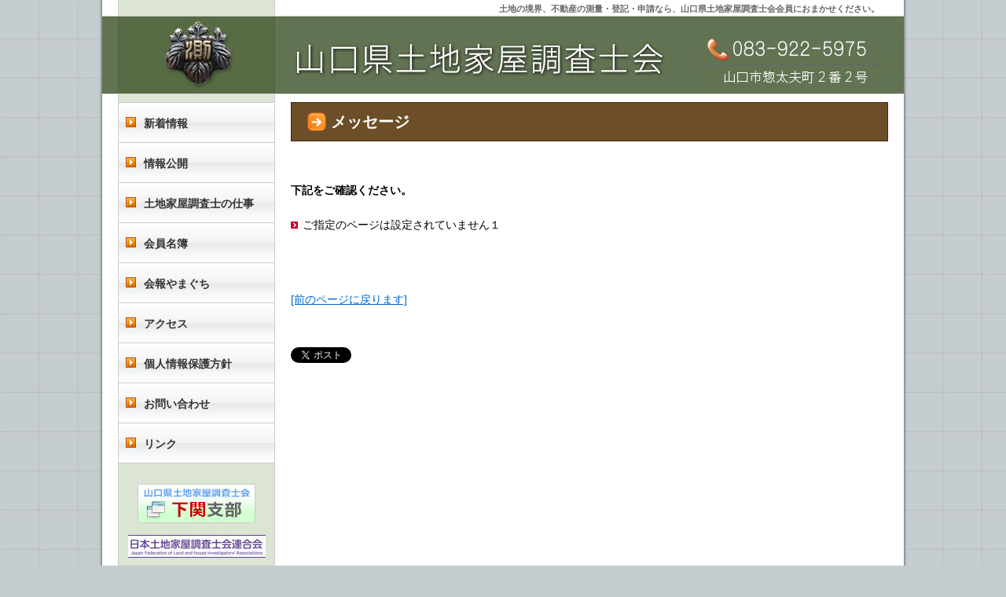

--- FILE ---
content_type: text/html
request_url: https://chousashi.net/cms/page119.html
body_size: 5572
content:
<!DOCTYPE HTML PUBLIC "-//W3C//DTD HTML 4.01//EN" "http://www.w3.org/TR/html4/strict.dtd">
<html>
<head>
<meta http-equiv="content-type" content="text/html; charset=utf-8">
<meta http-equiv="X-UA-Compatible" content="IE=7; IE=8; IE=9;">
<!-- TemplateBeginEditable name="doctitle" -->
<title>メッセージ</title>
<!-- TemplateEndEditable -->
<!-- TemplateBeginEditable name="head" --><!-- TemplateEndEditable -->
<link rel="stylesheet" href="../js/lightbox.css" type="text/css" media="screen" />
<link rel="stylesheet" href="../js/css.css" type="text/css">
<script src="../js/prototype.js" type="text/javascript"></script>
<script src="../js/scriptaculous.js?load=effects,builder" type="text/javascript"></script>
<script src="../js/lightbox.js" type="text/javascript"></script>
<script type="text/javascript" src="../js/dw.js"></script>
<!-- <script type="text/javascript" src="../js/usermenu.js"></script> -->
</head>
<body>

<div id="wrapper">
<div id="container">


<div id="header">
<h1>土地の境界、不動産の測量・登記・申請なら、山口県土地家屋調査士会会員におまかせください。　</h1>
<div id="headimg"><a href="../"><img src="../img/top/head.jpg" alt="山口県土地家屋調査士会" width="1020" height="100" border="0"></a></div>

<!-- end #header -->
</div>




<!-- <div id="mnfoot"></div> -->


  <div id="sidebar1">

<ul class="gmenu">
<li><a href="../cms/page101.html">新着情報</a></li>
<li><a href="../cms/page105.html">情報公開</a></li>
<li><a href="../cms/page107.html">土地家屋調査士の仕事</a></li>
<li><a href="../cms/page106.html">会員名簿</a></li>


<li><a href="../cms/page104.html">会報やまぐち</a></li>
<li><a href="../cms/page111.html">アクセス</a></li>
<li><a href="../cms/page110.html">個人情報保護方針</a></li>
<li><a href="../cms/pageask0.html">お問い合わせ</a></li>
<li><a href="../cms/page109.html">リンク</a></li>

<!-- <li class="sml"><a href="../cms/pageXXX.html">long small size menu3</a></li> -->
</ul>

<p class="mb_10">&nbsp;</p>

<!--
<p class="mb_10" align="center"><a href="http://shunan.chousashi.net/" target="_blank"><img src="../img/top/bn_shunan.jpg" alt="周南支部" width="150" height="50"></a></p>
-->

<p class="mb_15" align="center"><a href="https://shimonoseki.chousashi.net/" target="_blank"><img src="../img/top/bn_shimono.jpg" alt="下関支部" width="150" height="50"></a></p>

<p class="mb_30" align="center"><a href="https://www.chosashi.or.jp/" target="_blank"><img src="../img/top/bn_nihon.jpg" alt="日本土地家屋調査士会連合会" width="175" height="29"></a></p>


<p class="mb_20" align="center"><a href="https://member.chousashi.net/" target="_blank"><img src="../img/top/bn_members.jpg" alt="会員専用" width="150" height="52"></a></p>


<!-- end #sidebar1 --></div>


<div id="main">
<!-- TemplateBeginEditable name="contents" -->


<div id="sub_pagetitle">
<h2>メッセージ
</h2><p></p>
<!-- end #sub_pagetitle --></div>




<div id="content">


<!-- er_start -->
<div id="cms_error">
    <br><br><strong>下記をご確認ください。</strong>
    <br><br>

<ul>
    <li>ご指定のページは設定されていません１</li>

</ul><br><br><br><br>
    <a href="JavaScript:history.back()">[前のページに戻ります]</a>
    <br><br><br><br>
</div>
<!-- er_end -->




<!-- end #content --></div><!-- TemplateEndEditable -->





<div class="clr">

<a href="https://twitter.com/share" class="twitter-share-button" data-lang="ja" data-count="none">ツイート</a>
<script>!function(d,s,id){var js,fjs=d.getElementsByTagName(s)[0];if(!d.getElementById(id)){js=d.createElement(s);js.id=id;js.src="//platform.twitter.com/widgets.js";fjs.parentNode.insertBefore(js,fjs);}}(document,"script","twitter-wjs");</script>


<g:plusone size="medium" annotation="none"></g:plusone>

<script type="text/javascript">
  window.___gcfg = {lang: 'ja'};

  (function() {
    var po = document.createElement('script'); po.type = 'text/javascript'; po.async = true;
    po.src = 'https://apis.google.com/js/plusone.js';
    var s = document.getElementsByTagName('script')[0]; s.parentNode.insertBefore(po, s);
  })();
</script>


<script language="Javascript">
<!--

document.write('<iframe class="ml_20" src="//www.facebook.com/plugins/like.php?href=' + document.location + '&amp;send=false&amp;layout=button_count&amp;width=120&amp;show_faces=false&amp;action=like&amp;colorscheme=light&amp;font&amp;height=21" scrolling="no" frameborder="0" style="border:none; overflow:hidden; width:120px; height:21px;" allowTransparency="true"></iframe>');

-->
</script>


</div>


<div class="clr">&nbsp;</div>


<!-- end #main --></div>


<div id="footer">

<div class="footmenu">　　　　　　｜<a href="../">Home</a>｜<a href="../cms/page105.html">情報公開</a>｜<a href="../cms/page111.html">アクセス</a>｜<a href="../cms/pageask0.html">お問い合わせ</a>｜
<!--　　<a href="../p/lesson.html" class="list02">SPLMENU</a>-->
</div>


<h1>山口県土地家屋調査士会</h1>
<div class="footaddr">〒753-0042　山口県山口市惣太夫町２番２号　TEL：083-922-5975　FAX：083-925-8552</div>




<div class="counter"><!-- TemplateBeginEditable name="count" --><!-- TemplateEndEditable --></div>
<div class="powered-by">　<!-- 2 9 8 5  -->　</div>
<!-- end #footer --></div>



<!-- end #container --></div>

<!-- end #wrapper --></div>




</body>
</html>


--- FILE ---
content_type: text/html; charset=utf-8
request_url: https://accounts.google.com/o/oauth2/postmessageRelay?parent=https%3A%2F%2Fchousashi.net&jsh=m%3B%2F_%2Fscs%2Fabc-static%2F_%2Fjs%2Fk%3Dgapi.lb.en.2kN9-TZiXrM.O%2Fd%3D1%2Frs%3DAHpOoo_B4hu0FeWRuWHfxnZ3V0WubwN7Qw%2Fm%3D__features__
body_size: 162
content:
<!DOCTYPE html><html><head><title></title><meta http-equiv="content-type" content="text/html; charset=utf-8"><meta http-equiv="X-UA-Compatible" content="IE=edge"><meta name="viewport" content="width=device-width, initial-scale=1, minimum-scale=1, maximum-scale=1, user-scalable=0"><script src='https://ssl.gstatic.com/accounts/o/2580342461-postmessagerelay.js' nonce="NNDmSX-VItg6F29bN3yK-Q"></script></head><body><script type="text/javascript" src="https://apis.google.com/js/rpc:shindig_random.js?onload=init" nonce="NNDmSX-VItg6F29bN3yK-Q"></script></body></html>

--- FILE ---
content_type: text/css
request_url: https://chousashi.net/js/css.css
body_size: 39382
content:
@charset "utf-8";
/*
version: 3.0.0
build: 1549
reset-min.css
*/
/* html{color:#000;background:#FFF;}
,th,td{margin:0;padding:0;}
 */
body,div,dl,dt,dd,ul,ol,li,h1,h2,h3,h4,h5,h6,pre,code,form,fieldset,legend,input,textarea,p,blockquote{margin:0;padding:0;}table{border-collapse:collapse;border-spacing:0;}fieldset,img{border:0;}address,caption,cite,code,dfn,em,strong,th,var{font-style:normal;font-weight:normal;}li{list-style:none;}caption,th{text-align:left;}h1,h2,h3,h4,h5,h6{font-size:100%;font-weight:normal;}q:before,q:after{content:'';}abbr,acronym{border:0;font-variant:normal;}sup{vertical-align:text-top;}sub{vertical-align:text-bottom;}input,textarea,select{font-family:inherit;font-size:inherit;font-weight:inherit;}input,textarea,select{*font-size:100%;}legend{color:#000;}

/* ================================================== */

/*
version: 3.0.0
build: 1549
base-min.css
h1{font-size:138.5%;}h2{font-size:123.1%;}h3{font-size:108%;}h1,h2,h3{margin:1em 0;}h1,h2,h3,h4,h5,h6,strong{font-weight:bold;}abbr,acronym{border-bottom:1px dotted #000;cursor:help;}em{font-style:italic;}blockquote,ul,ol,dl{margin:1em;}ol,ul,dl{margin-left:2em;}ol li{list-style:decimal outside;}ul li{list-style:disc outside;}dl dd{margin-left:1em;}th,td{border:1px solid #000;padding:.5em;}th{font-weight:bold;text-align:center;}caption{margin-bottom:.5em;text-align:center;}p,fieldset,table,pre{margin-bottom:1em;}input[type=text],input[type=password],textarea{width:12.25em;*width:11.9em;}
*/

h1{font-size:138.5%;}h2{font-size:123.1%;}h3{font-size:108%;}
h1,h2,h3,h4,h5,h6,strong{font-weight:bold;}


/* ================================================== */

/*
version: 3.0.0
build: 1549
fonts-min.css
*/
body{font:13px/1.231 'メイリオ',Meiryo,'ＭＳ Ｐゴシック',arial,helvetica,clean,sans-serif;*font-size:small;*font:x-small;}select,input,button,textarea{font:99% 'メイリオ',Meiryo,'ＭＳ Ｐゴシック',arial,helvetica,clean,sans-serif;}table{font-size:inherit;font:100%;}pre,code,kbd,samp,tt{font-family:monospace;*font-size:108%;line-height:100%;}

table,td{
border-color:#cccccc;
}


/* ================================================== */

.txt10px { font-size:77%; }
.txt11px { font-size:85%; }
.txt12px { font-size:93%; }
.txt13px { font-size:100%; }
.txt14px { font-size:108%; }
.txt15px { font-size:116%; }
.txt16px { font-size:123.1%; }
.txt17px { font-size:131%; }
.txt18px { font-size:138.5%; }
.txt19px { font-size:146.5%; }
.txt20px { font-size:153.9%; }
.txt21px { font-size:161.6%; }
.txt22px { font-size:167%; }
.txt23px { font-size:174%; }
.txt24px { font-size:182%; }
.txt25px { font-size:189%; }
.txt26px { font-size:197%; }


img{ vertical-align: bottom; } /* 画像下のスキマけし */

.cms_naiyo img{vertical-align: middle;} /* CKエディター絵文字用 */



blockquote{margin-left:28px;} /* 追加 */

BODY{
	/* background:#eff1f3;  */
	 background:#c5ccd0 url(../img/top/bg.jpg);
}

a:link, a:visited{
	color: #0066CC;
    text-decoration: underline;
}

a:hover {
	color:#F00;
	}



#wrapper{
	width: 1020px; /* 1040 -10 -10 */
	padding:0 10px;	
	margin: 0 auto;
	border: 0;
	background:url(../img/top/bg_shadow.png) repeat-y; /* 影 */
}


#container {
	font-size:100%; /* 標準サイズ　100%→13px 93%→12px */
	width: 1020px; 

	margin: 0 auto;
	border: 0;
	text-align: left; 

}

#header {
	width:1020px;
	margin:0px;
	padding:0px; 
/*
 height:100px;
	background:url(../img/top/head.gif) no-repeat;
*/
}

#header h1 {
text-align:right;
width:1000px;

	margin:0; 
	padding:5px 0 2px 0 ;
	font-size:85%;
	color:#666;
	overflow:hidden;

}

#headimg{
/*
width:1020px;
margin:0 auto;
*/
}

/*
#header .logo {
float:left;
margin:20px 0 0 20px;
height:74px;
width:125px;
padding:0;
display:block;
	overflow:hidden;

}
*/


/* メニュー下が必要な場合　*/
#mnfoot{
margin:0 auto;
width:1020px;
height:10px;
background:#cccccc;
}

#sidebar1 {
	float: left; 
	width: 200px; /* 220 - 20 */
	padding: 10px 0 10px 20px;
}


#main {
float:right;
background-color:#FFFFFF;
width:760px; /* 780 */
	margin: 10px 20px 0 0; 
	/* padding: 0 20px; */
	padding:0;

}



/* ================================================== */

div#uemenu {
clear:both;
width: 1020px;
margin:0;
padding:0;
background:#ffffff;
/*
background-image: url(../img/menu/menu_bg.gif); 
border-bottom:1px solid #b8a17d;
*/
}


div#menu {
width: 980px; /* 1020-20-20  */
margin:0 20px;
padding:0px;
height:39px;/* 40 -1 */

background-image: url(../img/menu/bg_menu.gif); 
border-bottom:1px solid #cccccc;

overflow:hidden;

}

div#menu ul {
   
	padding:0 0 1px 0;

	width: 960px; 
	margin:0 auto;

}

div#menu li a  ,div#menu li a:visited{
display:block;

border-left:1px solid #ffffff;
border-right:1px solid #cccccc;
float:left;
padding:12px 30px 0px 30px;  
height:27px; /* 39-12 */

   font-size:106%;
   text-align:center;
   font-weight:bold;
   list-style-type:none;
   
   color:#333333;
text-decoration:none;   
}


div#menu li a:hover{
   display:block;
   color:#cc0000;
   background:#ffffee;
  /* background:url(images/bg_menu_on.gif) 0 0 repeat-x; */
}



/* ================================================== */

ul.gmenu{

border-top:1px solid #cccccc;
border-left:1px solid #cccccc;

}

.gmenu li{
text-align:left;
font-size:108%;
overflow:hidden;
background:url(../img/menu/bg_sidemenu.gif) repeat-x;


}

.gmenu li a,  .gmenu li a:visited{
display:block;
height:32px; /* 51-1 -18 */
border-bottom:1px solid #cccccc;
border-right:1px solid #cccccc;

font-weight:bold;
margin:0;

padding:18px 5px 0 32px;
background:url(../img/menu/icon_menu.png) no-repeat 9px 18px;

text-decoration:none;
color:#333333;
}


.gmenu .sml{

font-size:93%;


}



.gmenu li a:hover {
color:#cc0000;
text-decoration:none;
	}


.menu_th{


}

/* ================================================== */



/* ================================================== */
div#usermenu {

clear:both;
width: 100%;
margin:0px;
padding:0px;

height:32px;
padding-top:6px;

}




#usermenu dl {
	float:left;
	padding:0;
	margin:0;
	
	margin-left:1px;
}
#usermenu dl dt {
float:left;
	/* width:70px; */
	margin:0;
}


#usermenu dl dd {
	position:absolute;
	overflow:hidden;
	width:252px;
	display:none;
	background:#fff;
	z-index:200;
	opacity:0;
	padding:0;
	margin:32px 0 0 10px; /*   */
}
#usermenu dl ul {
	width:250px;
/*	border:1px solid #9ac1c9; */
	border:1px solid #ee6b6b; 
	list-style:none;
	padding:0;
	margin:0;
}
#usermenu dl li {
	display:inline;
	padding:0;
	margin:0;
	font-weight:bold;
}
#usermenu dl li a {
	display:block;
	color:#333;
	text-decoration:none;
	background:#eaf0f2;
	padding:5px;
	margin:0;
	_text-align:left;
}
#usermenu dl li a:hover {
	background:#d9e1e4;
	color:#000
	_text-decoration:none;
}

/* ================================================== */
div#submenu {
clear:both;
display:block;
float:right;
   margin 0;
   padding:38px 15px 0 0;
width:265px;
 overflow:hidden;

}

div#submenu ul {
   margin:0;
   padding:0;
  
   
}

div#submenu li {
   float:left;
   
   		font-size: 100%; 
		font-family: Verdana,  Arial, sans-serif;
	font-weight: bold;
   
   margin:0;
   padding:0 10px;
   
   border-right:1px solid #ccc;
}

div#submenu li a{
display:block;
  color:#fff;
  text-decoration:none;
}

div#submenu li a:hover{
  color:#f00;
}

div#submenu li.home{
  border-left:1px solid #ccc;
}

/*
div#submenu {
clear:both;
float:left;
   margin:0;
   padding:0;
 vertical-align: top;
 height:26px;
 overflow:hidden;
}

div#submenu ul {
   margin:0;
   padding:0;
}

div#submenu li {
   float:left;
   margin:0;
   padding:0;
}

div#submenu li a:hover{
  top:2px; position:relative;
}

*/



#topimg {
width:500px;
padding:0;
margin-bottom:10px;
}



/*

#topswf{
width:510px;
padding 0;
margin:0;

}

*/




#topcontent {
/*   clear:both; */
/* padding: 0 20px; */
padding: 0;


}

/* ================================================== */

#sub_pagetitle { 
 /*  clear:both; */
 
 
/*
background-color:#999999;
border:1px solid #888888;
*/

background-color:#6c4f29;
border:1px solid #432909;


/* background:url(../img/top/bg_sub.jpg) repeat-y; */
	margin-bottom:20px;
	padding: 12px 20px 12px 20px;
	
	
		
}

#sub_pagetitle h2{
	font-size:153.9%;
	font-weight:bold;
	color:#ffffff;
	display:inline;	
	
	padding: 4px 4px 4px 30px;
	background:url(../img/icon/mark24px01.png) no-repeat center left;
}

#sub_pagetitle p{ /* カート用 */
float:right;
/ * background: url(../img/icon/mark01.png) no-repeat 0 3px; */
padding-left: 8px;
	margin-top: 5px;
	margin-right: 10px;
}




#content {  /* ==== サブページ専用 ==== */

font-size:108%; /*  サブページ本文欄の基本文字サイズ  */

/*  clear:both; */
/* padding: 0 25px 0 25px; */

padding: 0;
}


/* ====サブページの基本的なＰ===== */

#content p{

line-height: 160%;
}


/* margin bottom */
.mb_0  { margin-bottom:  0   !important; }
.mb_10 { margin-bottom: 10px !important; }
.mb_15 { margin-bottom: 15px !important; }
.mb_20 { margin-bottom: 20px !important; }
.mb_25 { margin-bottom: 25px !important; }
.mb_30 { margin-bottom: 30px !important; }
.mb_35 { margin-bottom: 35px !important; }
.mb_40 { margin-bottom: 40px !important; }
.mb_50 { margin-bottom: 50px !important; }
.mb_60 { margin-bottom: 60px !important; }
.mb_70 { margin-bottom: 70px !important; }
.mb_80 { margin-bottom: 80px !important; }
.mb_90 { margin-bottom: 90px !important; }
.mb_100 { margin-bottom: 100px !important; }

/* margin left */
.ml_0  { margin-left:  0   !important; }
.ml_10 { margin-left: 10px !important; }
.ml_15 { margin-left: 15px !important; }
.ml_20 { margin-left: 20px !important; }
.ml_25 { margin-left: 25px !important; }
.ml_30 { margin-left: 30px !important; }
.ml_35 { margin-left: 35px !important; }
.ml_40 { margin-left: 40px !important; }
.ml_50 { margin-left: 50px !important; }
.ml_60 { margin-left: 60px !important; }
.ml_70 { margin-left: 70px !important; }
.ml_80 { margin-left: 80px !important; }
.ml_90 { margin-left: 90px !important; }
.ml_100 { margin-left: 100px !important; }


h3.sec01{
   clear:both;
   	margin-top:20px;
	margin-bottom:20px;
	padding:5px 5px 5px 10px;
	font-size:123.1%; 
	font-weight:bold;
	background:#EFEFEF url(../img/icon/sec_bg01.gif) repeat-x;
	border:solid 1px #bbbbbb;
	border-right:2px solid  #999999;
	border-bottom:2px solid  #999999;
}

h3.sec01 p{
	padding-left:10px;
	border-left:5px solid #CC0000;
}


h3.sec02{
   clear:both;
   	margin-top:20px;
	margin-bottom:10px;
	padding:1px;
	font-size:123.1%; 
	font-weight:bold;
	background:#ffffff;
	border:solid 1px #aaaaaa;
}

h3.sec02 p{
margin:0;
background:#f1f5f7 url(../img/icon/sec_bg02.gif) repeat-x;
	padding:4px 4px 4px 9px;
	border-left:5px solid #CC0000;

}


h3.sec03 { /* エセ角丸、ただし左右1px出る */
   clear:both;
	font-size:123.1%;
	font-weight:bold;
	background:#cccccc; /*  */
   	margin-top:20px;
	margin-bottom:10px;
	padding:1px 0px;
}
h3.sec03 p{
	background:#EFEFEF url(../img/icon/sec_bg01.gif) repeat-x;
	margin:0 -1px;
	border:1px solid #cccccc; /*  */
	border-top-width:0;
	border-bottom-width:0;
	
	padding:4px 9px;
}






/* ================================================== */

#footer { 
border-top:1px solid #ccc;
   clear:both;
	padding: 0 20px;
	  
	/* background:#f0f0f0; */
	background:#ffffff url(../img/top/bg_foot.jpg) repeat-x;
	
}

#footer p {
	margin: 0; /* フッターの最初のエレメントのマージンを 0 に設定することにより、マージンの相殺（div 間のスペース）が回避されます */
	
}

#footer .footmenu{
text-align:center;
color:#666;
padding: 6px 0 10px 0; 

 
}



#footer .footmenu a{
font-size: 100%; 
	/*	font-family: Verdana,  Arial, sans-serif; */
	font-weight: bold;
  color:#36c;
  text-decoration:none;
}

#footer .footmenu a:hover{
  color:#f00;
}

#footer h1{
font-size:161.6%;
	/*	font-family: Verdana,  Arial, sans-serif; */
	font-weight:normal;
  color:#333;
 /* text-align:right; */
  margin-top:0;
  margin-left:15px;
}

#footer .counter{
clear:both;
margin:0;
padding:0;
color:#000000;
}

#footer .powered-by{
clear:both;
margin:0;
padding:0;
}

#footer .powered-by a{
color:#666;
font-size:77%;
text-decoration:none;
}
#footer .powered-by a:hover{
color:#666;
text-decoration:none;
}


/* ================================================== */






/* ================================================== */

.clr{
	clear: both;
}



/* ================================================== */

#topclm1{
	float           : left;
	width           : 500px;
	padding         : 0;
	margin:0;
}


.newstitle{
	clear           : both;
	width: 500px;
	height: 60px;
	background: url(../img/top/news.jpg);
}

.newstitle p{
background: url(../img/icon/mark01.png) no-repeat 0 3px;
padding-left: 8px;
	margin-top: 30px;
	margin-right: 20px;
	float: right;
}



#topnews{

	width           : 490px; /*  500*/
	padding         : 5px 0px 10px 10px;
}




#topnews dl {
	margin          : 7px 0 0 0;
}

#topnews dt {
	clear           : both;
	padding         : 10px 0 0px 15px;
	font-size: 77%; 

	font-family: Verdana,  Arial, sans-serif;
	font-weight: bold;
	color: #333333
}

#topnews dd {
	clear           : both;
	padding         : 5px 0 5px 30px;
	background      : url(../img/icon/mark02.gif) no-repeat 15px 7px;
		border-bottom: 1px dotted #cccccc;
	font-size       : 93%;
}


#topnews dd a {
	display         : block;
	color           : #3366cc;
	text-decoration : none;
}

#topnews dd a:hover {
	text-decoration : underline;
}

#topnews dd p { 
	padding         : 5px 0px 0px 0px;
	color           : #666666;
}


/* バナー */
#banner_area{
width:240px;
    margin-left:auto;
	margin-right:0;
padding:0 0 0 0;
}

/*
#banner_area img{
	margin-bottom: 10px;
}
*/

#banner_area .bn{
	margin-bottom: 10px;
}

#banner_area object{
	margin-bottom: 10px;
}


#banner_area .concept{
background:url(../img/top/concept_bg.jpg) no-repeat;
padding:7px;
margin-bottom:15px;

}

/* ================================================== */

#top_ex{
font-size:93%;
/*　margin-top:15px; */
border:1px dotted #cccccc;
width:478px; /* 500-2-20 */
background-color:#fdf5da;
padding:10px;
margin-bottom:10px;
}

#top_ex p{
margin-bottom:5px;
line-height:150%;

}

#top_ex strong{
display:block;
font-size:116%;
margin-bottom:5px;
background:url(../img/top/s.png) no-repeat center left;
padding:10px 0 10px 45px;

}


/* ================================================== */

table.tbl01 {
    border: 1px #666666 solid;
    /* border-collapse: collapse;
    border-spacing: 0;*/
}

table.tbl01 td{
    border: 1px #666666 solid;
    border-width: 0 0 1px 1px;
}


table.tbl02 {
    border: 1px #666666 solid;
}

table.tbl02 td{

    padding: 5px;
    border: 1px #666666 solid;
    border-width: 0 0 1px 1px;
}


table.tbl03 td{
	border-bottom: 1px solid #666666;
}

table.tbl04 td{
	border-bottom: 2px solid #666666;
}


table.tbl05 td{
	border-bottom: 1px dotted #666;
}
table.tbl05 th{
font-weight:bold;
	border-right: 1px dotted #666;
	border-bottom: 1px dotted #666;
}

/* ================================================== */

.dl1 dt{
font-weight:bold;
}
.dl1 dd{
margin-bottom:5px;
margin-left:20px;
}


.dl2 dt{
font-weight:bold;
background:url(../img/icon/mark02.gif) no-repeat center left;
padding-left:15px;
}
.dl2 dd{
margin-bottom:5px;
margin-left:40px;
}


.dl3 dt{
font-weight:bold;
background:url(../img/icon/mark01.png) no-repeat center left;
padding-left:15px;
}
.dl3 dd{
margin-bottom:5px;
margin-left:40px;
}


.dl4 dt{
float:left;
font-weight:bold;
background:url(../img/icon/mark02.gif) no-repeat center left;
padding-left:15px;
margin-top:10px;
margin-bottom:10px;
}
.dl4 dd{
float:left;
margin-top:10px;
margin-bottom:10px;
margin-left:5px;
}

/* ================================================== */



.ul1 li{list-style:decimal outside;}
.ul1 ul li{list-style:disc outside;}

.ul2 li{
background:url(../img/icon/mark01.png) no-repeat center left;
padding-left:15px;
margin-top:10px;
margin-bottom:10px;
}

.ul2bd li{
display:block;
background:url(../img/icon/mark01.png) no-repeat center left;
padding-left:15px;
margin-top:10px;
margin-bottom:10px;
border-bottom:1px dotted #CCCCCC;
}

.ul3 li{
background:url(../img/icon/mark02.gif) no-repeat center left;
padding-left:15px;
margin-top:10px;
margin-bottom:10px;
}

.ul3bd li{
display:block;
background:url(../img/icon/mark02.gif) no-repeat center left;
padding-left:15px;
margin-top:10px;
margin-bottom:10px;
border-bottom:1px dotted #CCCCCC;
}


/* ================================================== */
.list01{
background:url(../img/icon/mark01.png) no-repeat center left;
padding-left:15px;
}

.list02{
background:url(../img/icon/mark02.gif) no-repeat center left;
padding-left:15px;
}

.list03{
background:url(../img/icon/mark03.gif) no-repeat center left;
padding-left:15px;
}

.list_pdf{
background:url(../img/icon/mark_pdf.gif) no-repeat center left;
padding-left:40px;
padding-top:10px;
padding-bottom:10px;
}


.list_mail{
background:url(../img/icon/mark_mail.png) no-repeat center left;
padding-left:20px;
}


.list_blank1{
background:url(../img/icon/mark_blank1.gif) no-repeat center left;
padding-left:22px;
padding-top:5px;
padding-bottom:5px;
}

.list_blank1r{
background:url(../img/icon/mark_blank1.gif) no-repeat center right;
padding-right:22px;
padding-top:5px;
padding-bottom:5px;
}

.list_blank2{
background:url(../img/icon/mark_blank2.gif) no-repeat center left;
padding-left:18px;
padding-top:5px;
padding-bottom:5px;
}

.list_blank2r{
background:url(../img/icon/mark_blank2.gif) no-repeat center right;
padding-right:18px;
padding-top:5px;
padding-bottom:5px;
}

.list_keitai{
background:url(../conf/parts/ktai_icon.gif) no-repeat center left;
padding-left:20px;
}

.list_qr{
background:url(../conf/parts/qr_icon.gif) no-repeat center left;
padding-left:10px;
}


/* ==== お手軽偽角丸1pxコーナー ============================ */
.km_outer {
	background:#ccc;
	margin:0px 1px;
	padding:1px 0px;
}
.km_inner{
	background:#f3f3f3;
	margin:0 -1px;
	border:1px solid #ccc;
	border-top-width:0;
	border-bottom-width:0;
	
	padding:5px 10px;
}

.km_outer2 {
	background:#f1c43d;
	margin:0px 1px;
	padding:1px 0px;
}
.km_inner2{
	background:#fbc624 url(../img/icon/sec_bg_or.gif) repeat-x;
	margin:0 -1px;
	border:1px solid #f1c43d;
	border-top-width:0;
	border-bottom-width:0;
	
	padding:5px 10px;
}



/* ==cms用================================================ */
.text0{font-size:108%;} /* 14px */
.text1{font-size:93%;} /* 12px */
.text2{font-size:77%;} /* 10px */
.text3{font-size:123.1%;} /* 16px */
.text4{font-size:153.9%;} /* 20px */


/* ==pager===== */
#cms_pager{
clear:both;
display:block;
margin 20px auto;
text-align:center;
}
#cms_pager form{
padding:3px;
display:inline;
}

#cms_pager .current_page{
font-weight:bold;
font-size:116%;
color:#FF0000;
}

#sonouch{
display:block;
clear:both;
text-align:center;
margin-top:20px;
margin-bottom:10px;
}

#sonouch strong{
color:#FF0000;
font-weight:normal;
}

#cms_error li{
background:url(../img/icon/mark02.gif) no-repeat center left;
padding-left:15px;
margin-top:10px;
margin-bottom:10px;
}

/*
一覧例
<div id="opt_101">
<div id="doc_cms">
<div id="cms_detail">

詳細例
<div id="opt_101">
<div id="doc_cms">
<div id="cms_list">

*/


/* cms本文欄 DIV */
.cms_naiyo{

line-height: 160%;

}

.cms_naiyo h1{
   clear:both;
   	margin-top:20px;
	margin-bottom:10px;
	padding:7px 5px 7px 10px;
	font-size:197%; 
	font-weight:bold;
	/* background:#EFEFEF url(../img/icon/sec_bg01.gif) repeat-x; */
	border-bottom:solid 3px #dddddd;
}

.cms_naiyo h2{
   clear:both;
   	margin-top:20px;
	margin-bottom:10px;
	padding:3px 3px 3px 10px;
	font-size:131%; 
	font-weight:bold;
	border-left:5px solid #CC0000;
	/* border-bottom:solid 1px #CC0000; */
}

.cms_naiyo h3{
   clear:both;
   
   background:url(../img/icon/mark01.png) no-repeat center left;
   
   	margin-top:20px;
	margin-bottom:10px;
	padding:3px 3px 3px 15px;
	font-size:123.1%; 
	font-weight:bold;
	border-bottom:dotted 2px #aaaaaa;
}

.cms_naiyo h4{
   clear:both;
   	margin-top:20px;
	margin-bottom:10px;
	padding:3px;
	font-size:123.1%; 
	font-weight:bold;
	text-align:center;
	background:#FFFFCC;
	border:1px solid #FFCC00;
}

.cms_naiyo h5{
width:70%;
   clear:both;
   	margin-top:20px;
	margin-bottom:10px;
	margin-left:auto;
	margin-right:auto;
	padding:3px;
		padding-top:12px;
		padding-bottom:10px;
	font-size:123.1%; 
	font-weight:bold;
	text-align:center;
	background:#fbc624 url(../img/icon/sec_bg_or.gif) repeat-x;
	border:1px solid #f1c43d;
}

.cms_naiyo h6{
	width:65%;
   clear:both;
   	margin-top:20px;
	margin-bottom:10px;
	margin-left:auto;
	margin-right:auto;
	padding:10px;
	font-size:100%; 
	font-weight:normal;
	text-align:left;
	background:#f3f3f3;
	border:1px dotted #999999;
}


/* ==cms一覧ページ用====== */

/*  st0 st1 タイトルと要約の一覧形式のラッパー */

#st_0_1_wrapper{ /*  全体ラッパー */
	/* width           : 490px; */
	padding         : 5px 20px 50px 10px;
}

#st_0_1_wrapper dl {
	margin          : 7px 0 0 0;
}

#st_0_1_wrapper dt {
	clear           : both;
	padding         : 10px 0 0px 15px;
	font-size: 100%; 

	font-family: Verdana,  Arial, sans-serif;
	font-weight: bold;
	color: #333333
}

#st_0_1_wrapper dd {
	clear           : both;
	padding         : 5px 0 5px 20px;
		border-bottom: 1px dotted #cccccc;
}


#st_0_1_wrapper dd h3{
padding-left:14px;
	font-weight:normal;
	font-size       : 116%;
	background      : url(../img/icon/mark02.gif) no-repeat center left;
}

#st_0_1_wrapper dd a {
	font-weight:bold;
	display         : block;
	color           : #3366cc;
	text-decoration : none;
}

#st_0_1_wrapper dd a:hover {
	text-decoration : underline;
}

#st_0_1_wrapper dd p.st01_digest { /* 要約 */
	padding         : 5px 0px 0px 15px;
	color           : #666666;
}



#st_0_1_wrapper dd p.st01_sub1{ /* item用サブ1 */
padding-top:5px;
padding-left:15px;
}

#st_0_1_wrapper dd p.st01_sub2{ /* item・shop用サブサブ */
padding-left:15px;
	color:#FF0000;
}

#st_0_1_wrapper dd p.st01_price{ /* shop用金額欄 */
padding:10px 0 20px 30px;
}
#st_0_1_wrapper dd p.st01_price strong{ /* shop用金額 */
font-size:131%;
}

#st_0_1_wrapper dd p.st01_price .st01_soldout{ /* shop用売り切れ */
	font-family: Verdana,  Arial, sans-serif;
	font-weight: bold;
	font-size:93%;
	color: #cc0000;
	padding:2px;
	background:#f3f3f3;
	border:1px dotted #ccc;
}


/*  st3 st4 画像１コとタイトルと要約の一覧形式 */

#st_3_4_wrapper{/* 全体ラッパー */

margin-top:30px;
margin-bottom:30px;

}

.cmslist_st_3_4{
/* width:640px; */
/* margin:30px auto; */
margin:0;
padding:0;
/* border-top:1px dotted #ccc; */
border-top:1px solid #ccc;
}

#st_3_4_wrapper .opt_st_3{/* 小画像の背景（dtで塗ると途切れるので） */
background:#fff url(../img/icon/bg_st3.gif) repeat-y;
}

#st_3_4_wrapper .opt_st_4{/* 中画像の背景（dtで塗ると途切れるので） */
background:#fff url(../img/icon/bg_st4.gif) repeat-y;
}

.cmslist_st_3_4 dl{
padding:0px;
}

.cmslist_st_3_4 dt{ /* 画像エリア */
float:left;
margin:0px;
padding:10px;
/* dtのwidthはcmsで指定 */
}





.cmslist_st_3_4 dt .st34_img{ /* 画像エリアのラッパーDIV */
margin:0 auto;
padding:3px;
background-color:#FFFFFF;
border-top:1px solid #eee;
border-left:1px solid #eee;
border-right:1px solid #aaa;
border-bottom:1px solid #aaa;
text-align:center;
/* 画像のwidthもcmsで指定 */
}

.cmslist_st_3_4 dd{ /* タイトル要約リンクエリア */

/* 下記をCMSで動的に指定 */
/* margin-left:140px; */
/* margin-left:300px; */
}

.cmslist_st_3_4 dd h3{ /* タイトル */
	padding         : 10px 0 0 15px;
	background      : url(../img/icon/mark02.gif) no-repeat 0px 19px;
	/* border-left:5px solid #CC0000; */
	font-size       : 116%;

}


.cmslist_st_3_4 dd p.st34_digest{ /* 要約 */
padding-left:15px;
padding-bottom:5px;
font-size:100%;
line-height:120%;
}
.cmslist_st_3_4 dd p.st34_date{ /* 日付 */
text-align:right;
padding-right:20px;
font-size:100%;
}

.cmslist_st_3_4 dd p.st34_code{ /* code(itemなど用) */
text-align:right;
padding-right:20px;
font-size:93%;
}

.cmslist_st_3_4 dd p.st34_sub1{ /* sub1(itemなど用) */
padding-left:15px;
}

.opt_st_4 dd p.st34_sub1{ /* sub1(st4の時だけ用) */

margin-left:15px;
   	margin-top:10px;
	margin-bottom:10px;
	padding:1px 1px 1px 10px;
	font-size:116%; 
	border-left:5px solid #CC0000;

}


.cmslist_st_3_4 dd p.st34_sub2{ /* sub2(itemなど用) */
padding-left:15px;
padding-bottom:5px;
color:#FF0000;
}

.cmslist_st_3_4 dd .st34_form{ /* フォーム(item用) */
text-align:right;
padding-right:20px;
padding-bottom:10px;
}


.cmslist_st_3_4  dd p.st34_price{ /* shop用金額欄 */
padding:8px 0 15px 30px;
}
.cmslist_st_3_4  dd p.st34_price strong{ /* shop用金額 */
font-size:131%;
}

.cmslist_st_3_4  dd p.st34_price .st34_soldout{ /* shop用売り切れ */
	font-family: Verdana,  Arial, sans-serif;
	font-weight: bold;
	font-size:93%;
	color: #cc0000;
	padding:2px;
	background:#f3f3f3;
	border:1px dotted #ccc;
}


/* --- st5----------碁盤list------------- */

#goban_wrapper {/* 全幅 */
width:760px; /* 3-570 4-760 5-950 */
margin:30px auto;
	border-top: 1px solid #dcdcdc;
	border-left: 1px solid #dcdcdc;
}

div.goban {
background:#f8f8f8 url(../img/icon/bg_go.jpg) no-repeat;
	float: left;
	width: 189px;
	border-right: 1px solid #dcdcdc;
	border-bottom: 1px solid #dcdcdc;
}

div.goban dl.gowrap {
	position: relative;
/*	height: 249px; */
	height: 229px;
}


div.goban dl.gowrap dt.gotitle{
	position: absolute;
	top: 190px;
	left: 12px;
	font-size: 77%;
}

div.goban dl.gowrap dd.goprice {
	position: absolute;
	top: 210px;
	left: 12px;
	font-size: 77%;
}

div.goban dl.gowrap dt.gotitle { 
width: 165px; 
}



div.goban dl.gowrap dt.gotitle a { 

}

div.goban dl.gowrap dd.goprice {
	left: auto;
	right: 12px;
	width: 165px;
	font-weight: bold;
	text-align: right;
}

div.goban dl.gowrap dd.goprice .gosold{/* sold */
	color:#999999;
}

/* 画像 */
div.goban dl.gowrap dd.goimg {
	position: absolute;
	top: 27px;
	left: 1px;
	width: 188px;
	text-align: center;
}

/* 画像ワク */
div.goban dl.gowrap dd.goimg .goimgwrapper{
padding:3px;
background:#fff;
margin:0 auto;
display:block;

border-top:1px solid #eee;
border-left:1px solid #eee;
border-right:1px solid #aaa;
border-bottom:1px solid #aaa;
/* widthはcms動的指定 */
}

/* icon */
div.goban dl.gowrap dd.goicon {
	position: absolute;
	top: 8px;
	right: 20px;
	width: 164px;
	text-align: right;
}

div.goban dl.gowrap dd.goicon img {
	padding-bottom: 3px;	
	vertical-align: top;
}




/* ==== */




/* 詳細用の日付 */
p.cms_doc_date{
text-align:right;
}

/* 詳細用の要約 */
h4.cms_doc_yoyaku{
border: 1px dotted #cccccc;
background:#f3f3f3;
padding:8px;
font-weight:normal;
margin-top:10px;
margin-bottom:15px;
font-size:116%;
}


/* 区切り .cms_naiyo div */

.hr{
margin-top:10px;
margin-bottom:15px;
display:block;
clear:both;
border-bottom:1px dotted #999;
}

.cms_naiyo hr{
height: 1px;
border: none;
border-top: 1px #999 dotted;
clear: both;
}



/* CMSの画像拡大リンクスタイル 主に記事系*/
.cms_img_list{
background:url(../img/icon/mark_cms_link.gif) no-repeat center left;
padding-left:15px;
font-size:93%;

}


/* CMSリンク*/
.cms_link_wrapper{
/* clear:both;
display:block; */
margin:10px 0 10px 7px;

}
.cms_link_self{
background:url(../img/icon/mark03.gif) no-repeat center left;
padding-left:18px;
}
.cms_link_blank{
background:url(../img/icon/mark_blank2.gif) no-repeat center left;
padding-left:18px;
/*
padding-top:5px;
padding-bottom:5px;
*/
}


/*  word excel pdf   */
.cms_file_link{ 
/* display:block;
text-align:right; */
margin:10px 0 10px 7px;

}


/* ============記事系　画像関連======================= */

/* 全部spanに適用。(line-heightが乱れるため) */

/* □ ノーマル */
.doc_img_normal{
	clear: both;
	display:block;	
	margin:10px 0;
	/* widthはCMSで動的に指定 */
}

/* □ センター と、拡大ナシ中央 */
.doc_img_center{
	clear: both;
	display:block;	
	margin:10px auto;
	/* widthはCMSで動的に指定 */
}

/* □ テキストまわりこみ */
.doc_img_text{
/*	clear: both; */
	float:left;	
	display:block;
	margin:10px 20px 10px 0;
	/* widthはCMSで動的に指定 */
}

/* □ 画像右 */
.doc_img_right{
	clear: both;
	float:right;	
	display:block;
	margin:10px 0 10px 20px;
	/* widthはCMSで動的に指定 */
}

/* 拡大ナシ中央 */
.doc_img_big{
	clear: both;
	display:block;	
	margin:10px auto;
	/* widthはCMSで動的に指定 */
}

/* 拡大ナシ左 */
.doc_img_in{
	clear: both;
	display:block;	
	margin:10px 0;
	/* widthはCMSで動的に指定 */
}

/* 101のCMSのみ画像にボーダー */

/*
#opt_101 .doc_img_normal,
#opt_101 .doc_img_center,
#opt_101 .doc_img_text,
#opt_101 .doc_img_right{

padding:5px;
border-top:1px solid #ddd;
border-left:1px solid #ddd;
border-right:1px solid #aaa;
border-bottom:1px solid #aaa;
}
*/

/* 記事全部にボーダー */

.doc_img_normal,
.doc_img_center,
.doc_img_text,
.doc_img_right{

padding:5px;
border-top:1px solid #ddd;
border-left:1px solid #ddd;
border-right:1px solid #aaa;
border-bottom:1px solid #aaa;
}



/* ============item系======================= */
.item_code,
.shop_code{
text-align:right;
font-size:93%;
padding-right:20px;
}


/* 詳細 item shop ----------------*/

/* dtタイプ0と1同じ */
table.cms_dt0_tbl{/* 全枠 */
width:100%;
border:0;
padding:0px;
}

.cms_dt2_date,
.cms_dt0_date{
text-align:right;
padding-right:20px;
font-size:100%;
}
.cms_dt2_code,
.cms_dt0_code{
text-align:right;
padding-right:20px;
font-size:93%;
}
.cms_dt2_sub1,
.cms_dt0_sub1{
   clear:both;
   	margin-top:10px;
	margin-bottom:10px;
	padding:2px 2px 2px 10px;
	font-size:116%; 
	border-left:5px solid #CC0000;
}

.cms_dt0_digest{
padding-left:15px;
padding-bottom:5px;
font-size:100%;
line-height:120%;
}


.cms_dt2_digest{
border:1px dotted #ccc;
margin-left:15px;
background:#f3f3f3;
padding:8px;
font-weight:normal;
margin-top:10px;
margin-bottom:15px;

font-size:100%;
line-height:120%;
}
.cms_dt2_sub2,
.cms_dt0_sub2{
padding-left:15px;
padding-bottom:5px;
color:#FF0000;
}
.cms_dt2_form,
.cms_dt0_form{
padding-left:20px;
padding-bottom:10px;
}
.cms_dt2_last,
.cms_dt0_last{
font-weight:bold;
}

td.cms_dt0_td{/* 画像エリア */
border-right:1px dotted #ccc;
border-bottom:1px dotted #ccc;
width:230px;
vertical-align:top;
padding-top:10px;
padding-bottom:10px;
background:#f8f8f8 url(../img/icon/bg_dt01.jpg) no-repeat;
}

.cms_dt0_img{/* 画像wrapper */
 padding:3px;
 margin:5px auto;
background-color:#FFFFFF;
border-top:1px solid #eee;
border-left:1px solid #eee;
border-right:1px solid #aaa;
border-bottom:1px solid #aaa;
/* widthはcms動的指定 */ 
}

td.cms_dt0_rtd{/* 本文エリア */
vertical-align:top;
padding-left:20px;
padding-right:0px;
}

table.cms_dt0_subtbl{/* サブ画像テーブル */
width:210px;
margin-top:5px;
border:none;
}
table.cms_dt0_subtbl td{/* サブ画像td */
width:105px;

text-align:center;
}


/* shop */
.cms_dt0_cartin{ /* 価格など大枠 */
padding:10px;
margin-top:5px;
margin-bottom:10px;
background:#fff7f7;
border-top:3px solid #fbb7b7;
border-bottom:1px solid #fbb7b7;
border-left:1px solid #fbb7b7;
border-right:1px solid #fbb7b7;
}
.cms_dt0_price{ /* shop用金額欄 */
margin:8px 0 15px 30px;
}
.cms_dt0_price strong{ /* shop用金額 */
font-size:131%;
}
.cms_dt0_soldout{ /* shop用売り切れ */
	font-family: Verdana,  Arial, sans-serif;
	font-weight: bold;
	font-size:93%;
	color: #cc0000;
	padding:2px;
	background:#f3f3f3;
	border:1px dotted #ccc;
}
.cms_dt0_cartform{

}
.cms_dt0_select{
margin:8px 0 8px 50px;
}
.cms_dt0_kazu{
margin:8px 0 8px 50px;
}
.cms_dt0_img_kago_in{
margin:8px 0 8px 30px;
}





/* ---dt2 専用---- */
table.cms_dt2_tbl{/* 全枠 */
width:100%;
background:#f8f8f8 url(../img/icon/bg_dt2.jpg) no-repeat;
border:1px solid #eee;
}

table.cms_dt2_tbl td{/* 全枠 */
padding:10px;
}

.cms_dt2_img{/* 画像wrapper */
 padding:3px;
 margin:5px auto;
background-color:#FFFFFF;
border-top:1px solid #eee;
border-left:1px solid #eee;
border-right:1px solid #aaa;
border-bottom:1px solid #aaa;
/* widthはcms動的指定 */ 
}

/* dt2 専用shop */

#shop_cms .cms_dt2_digest{
padding:0;
margin-left:0;
background:none;
border:none;
font-weight:normal;
margin-top:10px;
margin-bottom:15px;
font-size:100%;
line-height:150%;
}

.cms_dt2_cartin{ /* 価格など大枠 */
margin-top:10px;
margin-bottom:20px;
padding:10px;

background:#fff7f7;
border-top:3px solid #fbb7b7;
border-bottom:1px solid #fbb7b7;
border-left:1px solid #fbb7b7;
border-right:1px solid #fbb7b7;
}
.cms_dt2_price{ /* shop用金額欄 */
margin:8px 0 15px 20px;
}
.cms_dt2_price strong{ /* shop用金額 */
font-size:131%;
}
.cms_dt2_soldout{ /* shop用売り切れ */
	font-family: Verdana,  Arial, sans-serif;
	font-weight: bold;
	font-size:93%;
	color: #cc0000;
	padding:2px;
	background:#f3f3f3;
	border:1px dotted #ccc;
}
.cms_dt2_cartform{

}
.cms_dt2_select{
margin:8px 0 8px 30px;
}
.cms_dt2_kazu{
margin:8px 0 8px 30px;
}
.cms_dt2_img_kago_in{
margin:8px 0 8px 20px;
}
/* shop本文左右カラム */
table.cms_dt2_shoptbl{
width:100%;
margin-top:10px;
margin-bottom:20px;
}
td.cms_dt2_shoptleft{
vertical-align:top;
padding-right:20px;
}
td.cms_dt2_shopright{
border-left:1px dotted #ccc;
padding-left:10px;
width:250px;
vertical-align:top;
}





/* =====アルバム系========= */

/* 一覧s */

.al_list_date{ /* 日付 */
text-align:right;
}

.al_list_digest{ /* 要約 */
margin-top:4px;

}

.al_list_kochira{
margin:8px 0 8px 20px;
background:url(../img/icon/mark03.gif) no-repeat center left;
padding-left:18px;
}



div.al_list_wrapper {/* 全幅 */
width:550px; /* x110 */
margin-top:15px;
	border-top: 1px solid #dcdcdc;
	border-left: 1px solid #dcdcdc;
}

div.al_s_box {
background:#f8f8f8 url(../img/icon/bg_go.jpg) no-repeat;
	float: left;
	width: 109px;
	border-right: 1px solid #dcdcdc;
	border-bottom: 1px solid #dcdcdc;
}

div.al_s_box dl.al_s_wrap {
	position: relative;
	height: 109px;
}


/* 画像 */
div.al_s_box dl.al_s_wrap dd.al_s_img {
	position: absolute;
	top: 10px;
	left: 1px; 
	width: 108px;
	text-align: center;
}

/* 画像ワク */
div.al_s_box dl.al_s_wrap dd.al_s_img  .al_s_img_wapper{
padding:3px;
background:#fff;
margin:0 auto;
display:block;

border-top:1px solid #eee;
border-left:1px solid #eee;
border-right:1px solid #aaa;
border-bottom:1px solid #aaa;
/* widthはcms動的指定 */
}

/* 詳細 */

.al_dt_date{ /* 日付 */
text-align:right;
}

.al_dt_digest{ /* 要約 */
border: 1px dotted #cccccc;
padding:8px;
margin-top:10px;
margin-bottom:15px;
}


div.al_dt_s_wrapper {/* 詳細sサイズ全幅 */
width:660px; /* x110 */
margin-top:15px;
margin-left:auto;
margin-right:auto;
	border-top: 1px solid #dcdcdc;
	border-left: 1px solid #dcdcdc;
}

div.al_s_box dl.al_s_wrap dt.al_s_num{/* 詳細sサイズ用　画像番号 */
	position: absolute;
	font-size: 77%;
	width: 108px;
	text-align: center;		
	left: 1px;
/*	top: 0px; */
	top: 90px;

}

/* 画像lの詳細 */
div.al_dt_l_wrapper {/* 詳細lサイズ全幅 x220 */

width:660px;
margin-top:15px;
margin-left:auto;
margin-right:auto;
/*
	border-top: 1px solid #dcdcdc;
	border-left: 1px solid #dcdcdc;
*/

	border-top: 1px solid #000;
	border-left: 1px solid #000;


background:#555;

}

div.al_l_box {

	float: left;
	width: 219px;
/*
background:#f8f8f8 url(../img/icon/bg_go.jpg) no-repeat;
	border-right: 1px solid #dcdcdc;
	border-bottom: 1px solid #dcdcdc;
*/
}

div.al_l_box dl.al_l_wrap {
	position: relative;
	height: 219px;
}


/* 画像 */
div.al_l_box dl.al_l_wrap dd.al_l_img {
	position: absolute;
	top: 20px;
	left: 1px; 
	width: 218px;
	text-align: center;
}

/* 画像ワク */
div.al_l_box dl.al_l_wrap dd.al_l_img  .al_l_img_wapper{
padding:3px;
background:#fff;
margin:0 auto;
display:block;

border-top:1px solid #eee;
border-left:1px solid #eee;
border-right:1px solid #000; /* #aaa */
border-bottom:1px solid #000;
/* widthはcms動的指定 */
}

div.al_l_box dl.al_l_wrap dt.al_l_num{/* 詳細lサイズ用　画像番号 */
	position: absolute;
	font-size: 77%;
	width: 218px;
	text-align: center;		
	left: 1px;
/*	top: 0px; */
	top: 5px;
	
	color:#ccc;

}

/* ASK form */


table.cms_ask{
	margin:10px auto;
	border:none;
}
table.cms_ask td{
	padding:10px;
	border-bottom: 1px dotted #666;
}
table.cms_ask th{
	padding:10px;
font-weight:bold;
	border-right: 1px dotted #666;
	border-bottom: 1px dotted #666;
}

/* 確認画面 */
table.cms_ask_conf{
width:600px;
	margin:10px auto;
	border:none;
}
table.cms_ask_conf td{
	padding:10px;
	border-bottom: 1px dotted #666;
}
table.cms_ask_conf th{
background:#f3f3f3;
	padding:10px;
font-weight:bold;
	border-right: 1px dotted #666;
	border-bottom: 1px dotted #666;
}


/* shop */
/* カゴの注釈 */
.list_shop01{
font-size:93%;
margin:7px 10px 7px 30px;
background:url(../img/icon/mark02.gif) no-repeat 0px 6px;
padding-left:15px;
}


h3.shopsec{
   clear:both;
   	margin-top:20px;
	margin-bottom:10px;
	padding:3px 3px 3px 10px;
	font-size:131%; 
	font-weight:bold;
	border-left:5px solid #CC0000;
	/* border-bottom:solid 1px #CC0000; */
}


/* shopの一般form */


table.cms_spf{
	margin:10px auto;
	border:none;
}
table.cms_spf td{
	padding:10px;
	border-bottom: 1px dotted #666;
}
table.cms_spf th{
	padding:10px;
font-weight:bold;
	border-right: 1px dotted #666;
	border-bottom: 1px dotted #666;
}


/* =----------------------====================== */

h3.seclink { /* エセ角丸、ただし左右1px出る ページ切り替え用*/
   clear:both;
	font-size:116%;
	font-weight:normal;
	background:#cccccc; /*  */
   	margin-top:20px;
	margin-bottom:10px;
	padding:1px 0px;
}
h3.seclink p{
	background:#EFEFEF url(../img/icon/sec_bg01.gif) repeat-x;
	margin:0 -1px;
	border:1px solid #cccccc; /*  */
	border-top-width:0;
	border-bottom-width:0;
    padding:4px 9px;
text-align:center;
}
h3.seclink p .here{
	color:#f00;
}
h3.seclink p a{
	text-decoration:none;
}


/* オフィスサンプル専用 */
#opt_201 .cms_naiyo h3,
#opt_202 .cms_naiyo h3,
#opt_203 .cms_naiyo h3,
#opt_204 .cms_naiyo h3,
#opt_205 .cms_naiyo h3,
#opt_206 .cms_naiyo h3,
#opt_207 .cms_naiyo h3,
#opt_208 .cms_naiyo h3,
#opt_209 .cms_naiyo h3,
#opt_210 .cms_naiyo h3{
padding-left:14px;
background:url(../img/icon/mark04.gif) no-repeat center left;
border-bottom:none;

   	margin-top:5px;
	margin-bottom:0px;
	font-size:100%; 
	padding-bottom:0px
}

h4.talentlist{
font-weight:normal;
	margin-bottom:10px;
text-align:left;

}

.footarea{
color:#666666;
width:80%;
margin:15px auto;
/*
font-size:77%;
font-size:93%;
*/
font-size:85%; 

}

.footaddr{
text-align:right;
margin:10px;
padding-bottom:8px;
/* border-bottom:1px dotted #cccccc; */
}

h4.dog1{
font-size:131%;
font-weight:normal;
color:#663333;
border-left:5px solid #666666;
padding:4px 0 4px 12px;
margin-bottom:8px;
margin-top:5px;
}

h4.dog1 a{
color:#663333;
text-decoration:none;
}







.cms_naiyo ul{
padding:10px;
margin:10px;

}

.cms_naiyo ul li{
list-style:disc outside;
margin-left:40px;
margin-bottom:15px;
}


.cms_naiyo ol{
padding:10px;
margin:10px;

}

.cms_naiyo ol li{
list-style-type: decimal;
margin-left:40px;
margin-bottom:15px;
}


#bn_adr{
margin:20px 0 10px 0;
padding-bottom:20px;
border-bottom:1px dotted #ccc;	
	
}

#bn_mem{
	float:left;
	width:250px;
margin:0 20px 20px 0;


	
}
